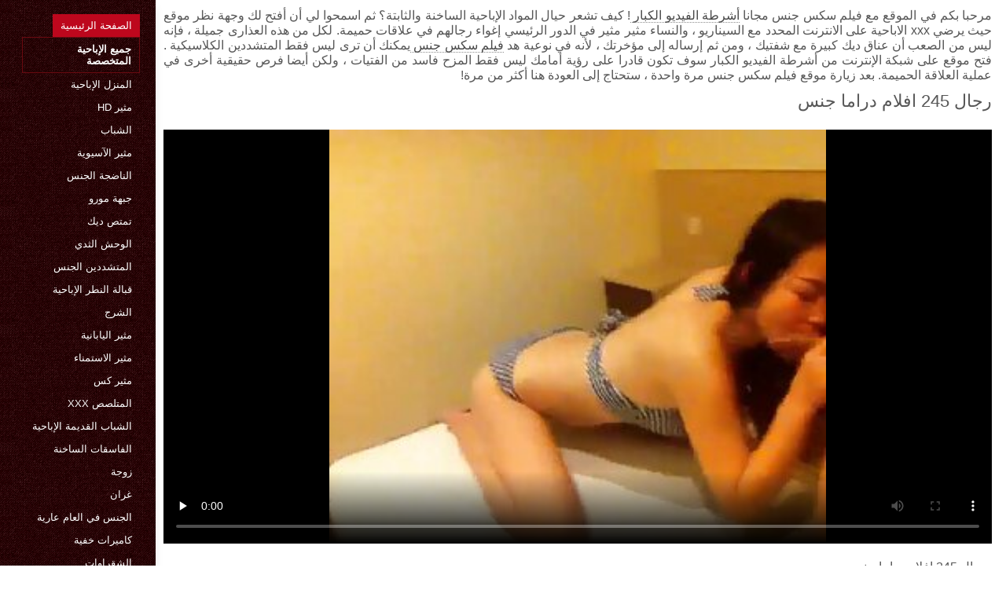

--- FILE ---
content_type: text/html; charset=UTF-8
request_url: https://ar.jukopla.com/video/6635/%D8%B1%D8%AC%D8%A7%D9%84-245-%D8%A7%D9%81%D9%84%D8%A7%D9%85-%D8%AF%D8%B1%D8%A7%D9%85%D8%A7-%D8%AC%D9%86%D8%B3/
body_size: 7571
content:
<!DOCTYPE html>
<html lang="ar" dir="rtl">
<head>
    <meta http-equiv="Content-Language" content="ar">
    <meta charset="UTF-8">
    <title>رجال 245 افلام دراما جنس</title>
	<meta name="description" content="الاباحية اللعنة  رجال 245 افلام دراما جنس" />
<link rel="icon" href="https://ar.jukopla.com/files/favicon.png" type="image/png">
<link href="https://ar.jukopla.com/files/styles.css" type="text/css" rel="stylesheet" />
<link href="https://ar.jukopla.com/files/all.css" rel="stylesheet">   

		<meta name="viewport" content="width=device-width, initial-scale=1">
		<meta name="apple-touch-fullscreen" content="YES" />
		<base target="_blank">
		<link rel="canonical" href=""/>
    
<style>    
@media (max-width: 460px) {
.th-link img, .img-box{height:290px !important;}
.th-link img, .img-box{width:348px !important;}
}
</style></head>
<body>
    <div class="wrap">
<div class="wrap-inner center clearfix" id="wrap-inner">
<aside class="side">
<nav class="menu">
<ul>


<li>&nbsp;</li>  
<li><a href="https://ar.jukopla.com/" id="active" title="جميع أفلام الكبار على الانترنت على موقعنا على الانترنت ">الصفحة الرئيسية </a></li>
    

    
    <li style="border:1px solid #690a10;"><a href="https://ar.jukopla.com/categoryall.html" title="كل فئة من الإباحية اللعنة "><b>جميع الإباحية المتخصصة </b></a></li>
<li><a href="https://ar.jukopla.com/category/amateur/" title="">المنزل الإباحية</a></li><li><a href="https://ar.jukopla.com/category/hd/" title="">مثير hd</a></li><li><a href="https://ar.jukopla.com/category/teens/" title="">الشباب</a></li><li><a href="https://ar.jukopla.com/category/asian/" title="">مثير الآسيوية</a></li><li><a href="https://ar.jukopla.com/category/matures/" title="">الناضجة الجنس</a></li><li><a href="https://ar.jukopla.com/category/milf/" title="">جبهة مورو</a></li><li><a href="https://ar.jukopla.com/category/blowjobs/" title="">تمتص ديك</a></li><li><a href="https://ar.jukopla.com/category/big_boobs/" title="">الوحش الثدي</a></li><li><a href="https://ar.jukopla.com/category/hardcore/" title="">المتشددين الجنس</a></li><li><a href="https://ar.jukopla.com/category/cumshots/" title="">قبالة النطر الإباحية</a></li><li><a href="https://ar.jukopla.com/category/anal/" title="">الشرج</a></li><li><a href="https://ar.jukopla.com/category/japanese/" title="">مثير اليابانية</a></li><li><a href="https://ar.jukopla.com/category/masturbation/" title="">مثير الاستمناء</a></li><li><a href="https://ar.jukopla.com/category/pussy/" title="">مثير كس</a></li><li><a href="https://ar.jukopla.com/category/voyeur/" title="">المتلصص xxx</a></li><li><a href="https://ar.jukopla.com/category/old+young/" title="">الشباب القديمة الإباحية</a></li><li><a href="https://ar.jukopla.com/category/babes/" title="">الفاسقات الساخنة</a></li><li><a href="https://ar.jukopla.com/category/wife/" title="">زوجة</a></li><li><a href="https://ar.jukopla.com/category/grannies/" title="">غران</a></li><li><a href="https://ar.jukopla.com/category/public_nudity/" title="">الجنس في العام عارية</a></li><li><a href="https://ar.jukopla.com/category/hidden_cams/" title="">كاميرات خفية</a></li><li><a href="https://ar.jukopla.com/category/blondes/" title="">الشقراوات</a></li><li><a href="https://ar.jukopla.com/category/bbw/" title="">Bbw الفيديو</a></li><li><a href="https://ar.jukopla.com/category/interracial/" title="">مثير عرقي</a></li><li><a href="https://ar.jukopla.com/category/lesbians/" title="">مثلية الشبقية</a></li><li><a href="https://ar.jukopla.com/category/brunettes/" title="">مثير السمراوات</a></li><li><a href="https://ar.jukopla.com/category/handjobs/" title="">الإستمناء</a></li><li><a href="https://ar.jukopla.com/category/german/" title="">الألمانية</a></li><li><a href="https://ar.jukopla.com/category/creampie/" title="">Creampie</a></li><li><a href="https://ar.jukopla.com/category/sex_toys/" title="">الجنس ولعب اطفال</a></li>
<li><a href="https://ar.phimxnhat.com/" target="_blank" title="الموقع ">قصص محارم عربي</a></li><li><a href="https://ar.videosxxxgratuit.net/" target="_blank" title="الموقع ">جنس مترجم</a></li><li><a href="https://skasas.com/" target="_blank" title="الموقع ">فيلم عربي سكس</a></li><li><a href="https://ar.makciklucah.com/" target="_blank" title="الموقع ">افلام سكس اسرائيلي افلام سكس اسرائيلي</a></li><li><a href="https://ar.sexolatinovideos.com/" target="_blank" title="الموقع ">افلام سكسي رومانسي</a></li><li><a href="https://ar.pornok.org/" target="_blank" title="الموقع ">افلام جنسية اجنبية</a></li><li><a href="https://ar.videodonnehard.com/" target="_blank" title="الموقع ">الجنس في الهند</a></li><li><a href="https://ar.dojrzale.icu/" target="_blank" title="الموقع ">سكس العرب</a></li><li><a href="https://ar.sexocaserogratis.com/" target="_blank" title="الموقع ">جنس مترجم</a></li><li><a href="https://ar.szexvideok.org/" target="_blank" title="الموقع ">افلام اجنبية جنسية</a></li><li><a href="https://ar.pornogratis.cyou/" target="_blank" title="الموقع ">سكسي عر بي</a></li><li><a href="https://ar.videosxxxpeludas.com/" target="_blank" title="الموقع ">موقع سكس العرب</a></li><li><a href="https://ar.awekmelayusex.com/" target="_blank" title="الموقع ">موقع سكس مترجم</a></li><li><a href="https://ar.fdasi.net/" target="_blank" title="الموقع ">افلام سكس اجنبيه افلام سكس اجنبيه</a></li><li><a href="https://ar.nonnetroie.com/" target="_blank" title="الموقع ">محارم امهات</a></li><li><a href="https://ar.caserosxxx.org/" target="_blank" title="الموقع ">سكسي ساخن</a></li><li><a href="https://ar.sexodeamor.com/" target="_blank" title="الموقع ">اريد افلام سكسي</a></li><li><a href="https://ar.qertasa.top/" target="_blank" title="الموقع ">افلام سكس عالمي مترجم</a></li><li><a href="https://ar.filmpornoanziane.com/" target="_blank" title="الموقع ">سكس مصري محارم</a></li><li><a href="https://ar.femeixxx.top/" target="_blank" title="الموقع ">سكس جديد مترجم</a></li><li><a href="https://arbeli.org/" target="_blank" title="الموقع ">فيلم جنس عربي</a></li><li><a href="https://ar.asoti.net/" target="_blank" title="الموقع ">افلام سكس مترجم عربي</a></li><li><a href="https://ar.sexfilmer.monster/" target="_blank" title="الموقع ">سكس حيوانات</a></li><li><a href="https://ar.ilmaisporno.org/" target="_blank" title="الموقع ">جنس اجنبي</a></li><li><a href="https://ar.filmsxamateur.com/" target="_blank" title="الموقع ">افلام اجنبية سكس</a></li><li><a href="https://sksarab.top/" target="_blank" title="الموقع ">جنس عربي</a></li><li><a href="https://ar.madurasamateur.com/" target="_blank" title="الموقع ">فيلم سكس عربي</a></li><li><a href="https://ar.polskie.icu/" target="_blank" title="الموقع ">افلام سكس امهات</a></li><li><a href="https://ar.pornovideot.org/" target="_blank" title="الموقع ">فلم جنس</a></li><li><a href="https://ar.pornoukr.net/" target="_blank" title="الموقع ">افلام محارم</a></li><li><a href="https://ar.szexfilmek.org/" target="_blank" title="الموقع ">افلام اجنبيه مترجمه سكس</a></li><li><a href="https://ar.tgasa.org/" target="_blank" title="الموقع ">فيلم رومانسي سكس</a></li><li><a href="https://ar.videosxxxamateur.org/" target="_blank" title="الموقع ">سكس مصري عربي</a></li><li><a href="https://ar.pornodonne.com/" target="_blank" title="الموقع ">سكسي حديث</a></li><li><a href="https://ar.zxisu.com/" target="_blank" title="الموقع ">تنزيل افلام سكس مترجم</a></li><li><a href="https://arabvideo.icu/" target="_blank" title="الموقع ">سكس عربي خليجي</a></li><li><a href="https://sx77.org/" target="_blank" title="الموقع ">قصص سكس نسوانجي</a></li><li><a href="https://ar.kostenlosreifefrauen.com/" target="_blank" title="الموقع ">سكس مترجم عربي</a></li><li><a href="https://ar.sexmithausfrauen.net/" target="_blank" title="الموقع ">فلم رومانسي سكس</a></li><li><a href="https://ar.showhairy.com/" target="_blank" title="الموقع ">الإباحية الحرة</a></li>
    
    
</ul>
</nav>
</aside>
<div class="btn-close btn-close-menu"><i class="fas fa-times"></i></div>
<div class="content">

    
<div class="main clearfix">
<div class="grid_headline1">


		
<div class="hidemobile posted">
مرحبا بكم في الموقع مع فيلم سكس جنس مجانا   <a href="https://ar.jukopla.com/" title="اللعنة الساخنة الاباحية ">أشرطة الفيديو الكبار </a>!  كيف تشعر حيال المواد الإباحية الساخنة والثابتة؟ ثم اسمحوا لي أن أفتح لك وجهة نظر موقع حيث يرضي xxx الاباحية على الانترنت المحدد مع السيناريو ، والنساء مثير مثير في الدور الرئيسي إغواء رجالهم في علاقات حميمة. لكل من هذه العذارى جميلة ، فإنه ليس من الصعب أن عناق ديك كبيرة مع شفتيك ، ومن ثم إرساله إلى مؤخرتك ، لأنه في نوعية هد  <a href="https://ar.jukopla.com/" title="فيلم سكس جنس ">فيلم سكس جنس </a>  يمكنك أن ترى ليس فقط المتشددين الكلاسيكية . فتح موقع على شبكة الإنترنت من أشرطة الفيديو الكبار سوف تكون قادرا على رؤية أمامك ليس فقط المزح فاسد من الفتيات ، ولكن أيضا فرص حقيقية أخرى في عملية العلاقة الحميمة. بعد زيارة موقع فيلم سكس جنس مرة واحدة ، ستحتاج إلى العودة هنا أكثر من مرة!    
</div>
<h1 class="title">رجال 245 افلام دراما جنس</h1>
<div class="player-cols clearfix">
<div class="player-cont">
<div class="player-box">

<style>.play21 { padding-bottom: 50%; position: relative; overflow:hidden; clear: both; margin: 5px 0;}
.play21 video { position: absolute; top: 0; left: 0; width: 100%; height: 100%; background-color: #000; }</style>
<div class="play21">
<video preload="none" controls poster="https://ar.jukopla.com/media/thumbs/5/v06635.jpg?1625393172"><source src="https://vs4.videosrc.net/s/f/ff/ffcdbd85ab9e23b8f544d35491040ab1.mp4?md5=cwxGk6EHjmNTpr6t3BVdsA&expires=1768983191" type="video/mp4"/></video>
    
</div></div>
 
<div class="blokopisanie">رجال 245 افلام دراما جنس</div>


    

   
   
 
    
    <br>
<div class="f-tags">
<div class="vi-col-item"><b>المواضيع </b> <span style="text-transform:lowercase;"><a href="/category/amateur/" title="">المنزل الإباحية</a> <a href="/category/asian/" title="">مثير الآسيوية</a> <a href="/category/chinese/" title="">مثير الصينية</a> 
</span></div>

    <div class="vi-col-item"><b>العلامات: </b><a href="/tag/418/" title="">افلام دراما جنس</a>  </div>

</div>    
</div>        
  </div>   

</div>
<div class="related">
    

    
    
    <h2 class="title" style="padding-bottom:15px;"><h2 class="title"><span style=" font-weight:600; background-color: rgb(212,75,56); color: white; padding:5px;">ذات صلة </span> أشرطة الفيديو الكبار </h2>
</div>
    


<div class="thumb wvideo">
	<a class="th-link img-box icon-left" href="https://ar.jukopla.com/link.php">
		<img class="lazyload" src="https://ar.jukopla.com/media/thumbs/4/v09994.jpg?1625239254" data-src="https://ar.jukopla.com/media/thumbs/4/v09994.jpg?1625239254" title="الأفرو الساموراي تبحث افلام جنس ليبي وقحة !!" alt="الأفرو الساموراي تبحث افلام جنس ليبي وقحة !!" />

	</a>
	
		<a title="الأفرو الساموراي تبحث افلام جنس ليبي وقحة !!" href="https://ar.jukopla.com/link.php"><div class="th-title">الأفرو الساموراي تبحث افلام جنس ليبي وقحة !!</div></a>
		<span class="bord-sh"></span>
    <div class="th-on th-rate"><span class="fa fa-thumbs-up"></span> <h><span class="rating2"><span class="green">1441</span></span></h></div>
    
      
    
		<div class="meta-wrap">
 <div class="th-meta th-views"><i title="تاريخ الاضافة " class="far fa-calendar-check"></i>  2021-07-02 15:20:54
 <i title="الحجم " style="padding: 0 0 0 5px;" class="far fa-clock"></i> 03:22 
<i style="padding: 0 0 0 5px;" class="far fa-eye"></i> 21165
 
 </div>

	</div>
</div><div class="thumb wvideo">
	<a class="th-link img-box icon-left" href="/video/9985/%D9%82%D8%AA%D8%A7%D9%84-%D9%81%D9%8A%D9%84%D9%85-%D8%AC%D9%86%D8%B3-%D8%B3%D8%AD%D8%A7%D9%82/">
		<img class="lazyload" src="https://ar.jukopla.com/media/thumbs/5/v09985.jpg?1625966487" data-src="https://ar.jukopla.com/media/thumbs/5/v09985.jpg?1625966487" title="قتال, فيلم جنس سحاق" alt="قتال, فيلم جنس سحاق" />

	</a>
	
		<a title="قتال, فيلم جنس سحاق" href="/video/9985/%D9%82%D8%AA%D8%A7%D9%84-%D9%81%D9%8A%D9%84%D9%85-%D8%AC%D9%86%D8%B3-%D8%B3%D8%AD%D8%A7%D9%82/"><div class="th-title">قتال, فيلم جنس سحاق</div></a>
		<span class="bord-sh"></span>
    <div class="th-on th-rate"><span class="fa fa-thumbs-up"></span> <h><span class="rating2"><span class="green">670</span></span></h></div>
    
      
    
		<div class="meta-wrap">
 <div class="th-meta th-views"><i title="تاريخ الاضافة " class="far fa-calendar-check"></i>  2021-07-11 01:21:27
 <i title="الحجم " style="padding: 0 0 0 5px;" class="far fa-clock"></i> 13:34 
<i style="padding: 0 0 0 5px;" class="far fa-eye"></i> 10021
 
 </div>

	</div>
</div><div class="thumb wvideo">
	<a class="th-link img-box icon-left" href="/video/9950/%D8%A7%D9%84%D8%A5%D9%85%D8%A7%D9%85-%D9%85%D9%8A%D9%84%D9%81-%D9%81%D9%84%D9%85-%D8%AC%D9%86%D8%B3-%D8%B1%D9%88%D9%85%D8%A7%D9%86%D8%B3%D9%8A/">
		<img class="lazyload" src="https://ar.jukopla.com/media/thumbs/0/v09950.jpg?1625334656" data-src="https://ar.jukopla.com/media/thumbs/0/v09950.jpg?1625334656" title="الإمام ميلف فلم جنس رومانسي" alt="الإمام ميلف فلم جنس رومانسي" />

	</a>
	
		<a title="الإمام ميلف فلم جنس رومانسي" href="/video/9950/%D8%A7%D9%84%D8%A5%D9%85%D8%A7%D9%85-%D9%85%D9%8A%D9%84%D9%81-%D9%81%D9%84%D9%85-%D8%AC%D9%86%D8%B3-%D8%B1%D9%88%D9%85%D8%A7%D9%86%D8%B3%D9%8A/"><div class="th-title">الإمام ميلف فلم جنس رومانسي</div></a>
		<span class="bord-sh"></span>
    <div class="th-on th-rate"><span class="fa fa-thumbs-up"></span> <h><span class="rating2"><span class="green">1257</span></span></h></div>
    
      
    
		<div class="meta-wrap">
 <div class="th-meta th-views"><i title="تاريخ الاضافة " class="far fa-calendar-check"></i>  2021-07-03 17:50:56
 <i title="الحجم " style="padding: 0 0 0 5px;" class="far fa-clock"></i> 01:08 
<i style="padding: 0 0 0 5px;" class="far fa-eye"></i> 19148
 
 </div>

	</div>
</div><div class="thumb wvideo">
	<a class="th-link img-box icon-left" href="/video/9980/%D9%85%D9%84%D9%83%D8%AA%D9%8A-%D8%A7%D9%81%D9%84%D8%A7%D9%85-%D8%B3%D9%83%D8%B3-%D8%B9%D8%A7%D9%84%D9%85%D9%8A-%D9%85%D8%AA%D8%B1%D8%AC%D9%85/">
		<img class="lazyload" src="https://ar.jukopla.com/media/thumbs/0/v09980.jpg?1627177169" data-src="https://ar.jukopla.com/media/thumbs/0/v09980.jpg?1627177169" title="ملكتي افلام سكس عالمي مترجم" alt="ملكتي افلام سكس عالمي مترجم" />

	</a>
	
		<a title="ملكتي افلام سكس عالمي مترجم" href="/video/9980/%D9%85%D9%84%D9%83%D8%AA%D9%8A-%D8%A7%D9%81%D9%84%D8%A7%D9%85-%D8%B3%D9%83%D8%B3-%D8%B9%D8%A7%D9%84%D9%85%D9%8A-%D9%85%D8%AA%D8%B1%D8%AC%D9%85/"><div class="th-title">ملكتي افلام سكس عالمي مترجم</div></a>
		<span class="bord-sh"></span>
    <div class="th-on th-rate"><span class="fa fa-thumbs-up"></span> <h><span class="rating2"><span class="green">1282</span></span></h></div>
    
      
    
		<div class="meta-wrap">
 <div class="th-meta th-views"><i title="تاريخ الاضافة " class="far fa-calendar-check"></i>  2021-07-25 01:39:29
 <i title="الحجم " style="padding: 0 0 0 5px;" class="far fa-clock"></i> 06:38 
<i style="padding: 0 0 0 5px;" class="far fa-eye"></i> 19534
 
 </div>

	</div>
</div><div class="thumb wvideo">
	<a class="th-link img-box icon-left" href="/video/9877/%D8%B3%D8%B1-%D8%A7%D9%84%D9%84%D8%B9%D8%A8%D8%A9-%D8%A7%D9%84%D9%8A%D8%A7%D8%A8%D8%A7%D9%86%D9%8A%D8%A9-%D9%81%D9%84%D9%85-%D9%87%D9%86%D8%AF%D9%8A-%D8%AC%D9%86%D8%B3-%D9%85%D8%B9-%D8%A3%D9%86%D9%81%D8%B3%D9%87%D9%85/">
		<img class="lazyload" src="https://ar.jukopla.com/media/thumbs/7/v09877.jpg?1625318524" data-src="https://ar.jukopla.com/media/thumbs/7/v09877.jpg?1625318524" title="سر اللعبة اليابانية فلم هندي جنس مع أنفسهم" alt="سر اللعبة اليابانية فلم هندي جنس مع أنفسهم" />

	</a>
	
		<a title="سر اللعبة اليابانية فلم هندي جنس مع أنفسهم" href="/video/9877/%D8%B3%D8%B1-%D8%A7%D9%84%D9%84%D8%B9%D8%A8%D8%A9-%D8%A7%D9%84%D9%8A%D8%A7%D8%A8%D8%A7%D9%86%D9%8A%D8%A9-%D9%81%D9%84%D9%85-%D9%87%D9%86%D8%AF%D9%8A-%D8%AC%D9%86%D8%B3-%D9%85%D8%B9-%D8%A3%D9%86%D9%81%D8%B3%D9%87%D9%85/"><div class="th-title">سر اللعبة اليابانية فلم هندي جنس مع أنفسهم</div></a>
		<span class="bord-sh"></span>
    <div class="th-on th-rate"><span class="fa fa-thumbs-up"></span> <h><span class="rating2"><span class="green">956</span></span></h></div>
    
      
    
		<div class="meta-wrap">
 <div class="th-meta th-views"><i title="تاريخ الاضافة " class="far fa-calendar-check"></i>  2021-07-03 13:22:04
 <i title="الحجم " style="padding: 0 0 0 5px;" class="far fa-clock"></i> 01:12 
<i style="padding: 0 0 0 5px;" class="far fa-eye"></i> 14844
 
 </div>

	</div>
</div><div class="thumb wvideo">
	<a class="th-link img-box icon-left" href="https://ar.jukopla.com/link.php">
		<img class="lazyload" src="https://ar.jukopla.com/media/thumbs/5/v09995.jpg?1625215799" data-src="https://ar.jukopla.com/media/thumbs/5/v09995.jpg?1625215799" title="الثدي افلام اجنبي سكس مترجم جمع 2" alt="الثدي افلام اجنبي سكس مترجم جمع 2" />

	</a>
	
		<a title="الثدي افلام اجنبي سكس مترجم جمع 2" href="https://ar.jukopla.com/link.php"><div class="th-title">الثدي افلام اجنبي سكس مترجم جمع 2</div></a>
		<span class="bord-sh"></span>
    <div class="th-on th-rate"><span class="fa fa-thumbs-up"></span> <h><span class="rating2"><span class="green">1177</span></span></h></div>
    
      
    
		<div class="meta-wrap">
 <div class="th-meta th-views"><i title="تاريخ الاضافة " class="far fa-calendar-check"></i>  2021-07-02 08:49:59
 <i title="الحجم " style="padding: 0 0 0 5px;" class="far fa-clock"></i> 07:47 
<i style="padding: 0 0 0 5px;" class="far fa-eye"></i> 18446
 
 </div>

	</div>
</div><div class="thumb wvideo">
	<a class="th-link img-box icon-left" href="https://ar.jukopla.com/link.php">
		<img class="lazyload" src="https://ar.jukopla.com/media/thumbs/1/v09981.jpg?1626831003" data-src="https://ar.jukopla.com/media/thumbs/1/v09981.jpg?1626831003" title="مثلية في سن المراهقة فيلم اباحى الجنس الثلاثون" alt="مثلية في سن المراهقة فيلم اباحى الجنس الثلاثون" />

	</a>
	
		<a title="مثلية في سن المراهقة فيلم اباحى الجنس الثلاثون" href="https://ar.jukopla.com/link.php"><div class="th-title">مثلية في سن المراهقة فيلم اباحى الجنس الثلاثون</div></a>
		<span class="bord-sh"></span>
    <div class="th-on th-rate"><span class="fa fa-thumbs-up"></span> <h><span class="rating2"><span class="green">940</span></span></h></div>
    
      
    
		<div class="meta-wrap">
 <div class="th-meta th-views"><i title="تاريخ الاضافة " class="far fa-calendar-check"></i>  2021-07-21 01:30:03
 <i title="الحجم " style="padding: 0 0 0 5px;" class="far fa-clock"></i> 01:27 
<i style="padding: 0 0 0 5px;" class="far fa-eye"></i> 15071
 
 </div>

	</div>
</div><div class="thumb wvideo">
	<a class="th-link img-box icon-left" href="https://ar.jukopla.com/link.php">
		<img class="lazyload" src="https://ar.jukopla.com/media/thumbs/2/v09932.jpg?1629511582" data-src="https://ar.jukopla.com/media/thumbs/2/v09932.jpg?1629511582" title="من مشاهدة فيلم سكس مصري الضروري النفط الموسيقى" alt="من مشاهدة فيلم سكس مصري الضروري النفط الموسيقى" />

	</a>
	
		<a title="من مشاهدة فيلم سكس مصري الضروري النفط الموسيقى" href="https://ar.jukopla.com/link.php"><div class="th-title">من مشاهدة فيلم سكس مصري الضروري النفط الموسيقى</div></a>
		<span class="bord-sh"></span>
    <div class="th-on th-rate"><span class="fa fa-thumbs-up"></span> <h><span class="rating2"><span class="green">1204</span></span></h></div>
    
      
    
		<div class="meta-wrap">
 <div class="th-meta th-views"><i title="تاريخ الاضافة " class="far fa-calendar-check"></i>  2021-08-21 02:06:22
 <i title="الحجم " style="padding: 0 0 0 5px;" class="far fa-clock"></i> 05:12 
<i style="padding: 0 0 0 5px;" class="far fa-eye"></i> 19306
 
 </div>

	</div>
</div><div class="thumb wvideo">
	<a class="th-link img-box icon-left" href="/video/995/%D8%B2%D9%88%D8%AC%D8%AA%D9%87-%D8%A7%D9%84%D8%AD%D8%A7%D9%85%D9%84-%D8%AA%D8%AD%D9%88%D9%84-%D8%AC%D9%86%D8%B3%D9%8A-%D8%A7%D9%81%D9%84%D8%A7%D9%85-%D8%AA%D8%B1%D9%83%D9%8A%D9%87-%D8%AC%D9%86%D8%B3/">
		<img class="lazyload" src="https://ar.jukopla.com/media/thumbs/5/v00995.jpg?1625434641" data-src="https://ar.jukopla.com/media/thumbs/5/v00995.jpg?1625434641" title="زوجته الحامل تحول جنسي افلام تركيه جنس" alt="زوجته الحامل تحول جنسي افلام تركيه جنس" />

	</a>
	
		<a title="زوجته الحامل تحول جنسي افلام تركيه جنس" href="/video/995/%D8%B2%D9%88%D8%AC%D8%AA%D9%87-%D8%A7%D9%84%D8%AD%D8%A7%D9%85%D9%84-%D8%AA%D8%AD%D9%88%D9%84-%D8%AC%D9%86%D8%B3%D9%8A-%D8%A7%D9%81%D9%84%D8%A7%D9%85-%D8%AA%D8%B1%D9%83%D9%8A%D9%87-%D8%AC%D9%86%D8%B3/"><div class="th-title">زوجته الحامل تحول جنسي افلام تركيه جنس</div></a>
		<span class="bord-sh"></span>
    <div class="th-on th-rate"><span class="fa fa-thumbs-up"></span> <h><span class="rating2"><span class="green">1131</span></span></h></div>
    
      
    
		<div class="meta-wrap">
 <div class="th-meta th-views"><i title="تاريخ الاضافة " class="far fa-calendar-check"></i>  2021-07-04 21:37:21
 <i title="الحجم " style="padding: 0 0 0 5px;" class="far fa-clock"></i> 10:12 
<i style="padding: 0 0 0 5px;" class="far fa-eye"></i> 18155
 
 </div>

	</div>
</div><div class="thumb wvideo">
	<a class="th-link img-box icon-left" href="https://ar.jukopla.com/link.php">
		<img class="lazyload" src="https://ar.jukopla.com/media/thumbs/5/v09955.jpg?1625286797" data-src="https://ar.jukopla.com/media/thumbs/5/v09955.jpg?1625286797" title="دمية اللعنة افلام جنس تونسيه مطروقة," alt="دمية اللعنة افلام جنس تونسيه مطروقة," />

	</a>
	
		<a title="دمية اللعنة افلام جنس تونسيه مطروقة," href="https://ar.jukopla.com/link.php"><div class="th-title">دمية اللعنة افلام جنس تونسيه مطروقة,</div></a>
		<span class="bord-sh"></span>
    <div class="th-on th-rate"><span class="fa fa-thumbs-up"></span> <h><span class="rating2"><span class="green">1181</span></span></h></div>
    
      
    
		<div class="meta-wrap">
 <div class="th-meta th-views"><i title="تاريخ الاضافة " class="far fa-calendar-check"></i>  2021-07-03 04:33:17
 <i title="الحجم " style="padding: 0 0 0 5px;" class="far fa-clock"></i> 14:27 
<i style="padding: 0 0 0 5px;" class="far fa-eye"></i> 18971
 
 </div>

	</div>
</div><div class="thumb wvideo">
	<a class="th-link img-box icon-left" href="/video/9926/%D8%A7%D9%84%D8%B4%D8%A8%D8%A7%D8%A8-%D8%AC%D8%B1%D9%8A%D9%85%D8%A9-%D9%85%D8%B9-%D8%B6%D8%A7%D8%A8%D8%B7-%D8%A7%D9%81%D9%84%D8%A7%D9%85-%D9%83%D8%B1%D8%AA%D9%88%D9%86-%D8%B3%D9%83%D8%B3-%D9%85%D8%AA%D8%B1%D8%AC%D9%85/">
		<img class="lazyload" src="https://ar.jukopla.com/media/thumbs/6/v09926.jpg?1626310323" data-src="https://ar.jukopla.com/media/thumbs/6/v09926.jpg?1626310323" title="الشباب, جريمة مع ضابط افلام كرتون سكس مترجم" alt="الشباب, جريمة مع ضابط افلام كرتون سكس مترجم" />

	</a>
	
		<a title="الشباب, جريمة مع ضابط افلام كرتون سكس مترجم" href="/video/9926/%D8%A7%D9%84%D8%B4%D8%A8%D8%A7%D8%A8-%D8%AC%D8%B1%D9%8A%D9%85%D8%A9-%D9%85%D8%B9-%D8%B6%D8%A7%D8%A8%D8%B7-%D8%A7%D9%81%D9%84%D8%A7%D9%85-%D9%83%D8%B1%D8%AA%D9%88%D9%86-%D8%B3%D9%83%D8%B3-%D9%85%D8%AA%D8%B1%D8%AC%D9%85/"><div class="th-title">الشباب, جريمة مع ضابط افلام كرتون سكس مترجم</div></a>
		<span class="bord-sh"></span>
    <div class="th-on th-rate"><span class="fa fa-thumbs-up"></span> <h><span class="rating2"><span class="green">1275</span></span></h></div>
    
      
    
		<div class="meta-wrap">
 <div class="th-meta th-views"><i title="تاريخ الاضافة " class="far fa-calendar-check"></i>  2021-07-15 00:52:03
 <i title="الحجم " style="padding: 0 0 0 5px;" class="far fa-clock"></i> 06:38 
<i style="padding: 0 0 0 5px;" class="far fa-eye"></i> 20532
 
 </div>

	</div>
</div><div class="thumb wvideo">
	<a class="th-link img-box icon-left" href="https://ar.jukopla.com/link.php">
		<img class="lazyload" src="https://ar.jukopla.com/media/thumbs/8/v09918.jpg?1625448992" data-src="https://ar.jukopla.com/media/thumbs/8/v09918.jpg?1625448992" title="المرح مع افلام سكس جنس عربي ناضجة bj نائب الرئيس في الفم" alt="المرح مع افلام سكس جنس عربي ناضجة bj نائب الرئيس في الفم" />

	</a>
	
		<a title="المرح مع افلام سكس جنس عربي ناضجة bj نائب الرئيس في الفم" href="https://ar.jukopla.com/link.php"><div class="th-title">المرح مع افلام سكس جنس عربي ناضجة bj نائب الرئيس في الفم</div></a>
		<span class="bord-sh"></span>
    <div class="th-on th-rate"><span class="fa fa-thumbs-up"></span> <h><span class="rating2"><span class="green">834</span></span></h></div>
    
      
    
		<div class="meta-wrap">
 <div class="th-meta th-views"><i title="تاريخ الاضافة " class="far fa-calendar-check"></i>  2021-07-05 01:36:32
 <i title="الحجم " style="padding: 0 0 0 5px;" class="far fa-clock"></i> 08:04 
<i style="padding: 0 0 0 5px;" class="far fa-eye"></i> 13473
 
 </div>

	</div>
</div><div class="thumb wvideo">
	<a class="th-link img-box icon-left" href="https://ar.jukopla.com/link.php">
		<img class="lazyload" src="https://ar.jukopla.com/media/thumbs/0/v09990.jpg?1629770781" data-src="https://ar.jukopla.com/media/thumbs/0/v09990.jpg?1629770781" title="وهي افلام جنس صيني الفحل الشباب في جيرسي." alt="وهي افلام جنس صيني الفحل الشباب في جيرسي." />

	</a>
	
		<a title="وهي افلام جنس صيني الفحل الشباب في جيرسي." href="https://ar.jukopla.com/link.php"><div class="th-title">وهي افلام جنس صيني الفحل الشباب في جيرسي.</div></a>
		<span class="bord-sh"></span>
    <div class="th-on th-rate"><span class="fa fa-thumbs-up"></span> <h><span class="rating2"><span class="green">540</span></span></h></div>
    
      
    
		<div class="meta-wrap">
 <div class="th-meta th-views"><i title="تاريخ الاضافة " class="far fa-calendar-check"></i>  2021-08-24 02:06:21
 <i title="الحجم " style="padding: 0 0 0 5px;" class="far fa-clock"></i> 06:09 
<i style="padding: 0 0 0 5px;" class="far fa-eye"></i> 8832
 
 </div>

	</div>
</div><div class="thumb wvideo">
	<a class="th-link img-box icon-left" href="/video/9881/%D8%AC%D9%88%D9%8A-%D8%AC%D9%86%D8%B3-%D8%A7%D8%AC%D9%86%D8%A8%D9%8A-%D8%A7%D9%81%D9%84%D8%A7%D9%85-s/">
		<img class="lazyload" src="https://ar.jukopla.com/media/thumbs/1/v09881.jpg?1627004698" data-src="https://ar.jukopla.com/media/thumbs/1/v09881.jpg?1627004698" title="جوي جنس اجنبي افلام S" alt="جوي جنس اجنبي افلام S" />

	</a>
	
		<a title="جوي جنس اجنبي افلام S" href="/video/9881/%D8%AC%D9%88%D9%8A-%D8%AC%D9%86%D8%B3-%D8%A7%D8%AC%D9%86%D8%A8%D9%8A-%D8%A7%D9%81%D9%84%D8%A7%D9%85-s/"><div class="th-title">جوي جنس اجنبي افلام S</div></a>
		<span class="bord-sh"></span>
    <div class="th-on th-rate"><span class="fa fa-thumbs-up"></span> <h><span class="rating2"><span class="green">921</span></span></h></div>
    
      
    
		<div class="meta-wrap">
 <div class="th-meta th-views"><i title="تاريخ الاضافة " class="far fa-calendar-check"></i>  2021-07-23 01:44:58
 <i title="الحجم " style="padding: 0 0 0 5px;" class="far fa-clock"></i> 06:51 
<i style="padding: 0 0 0 5px;" class="far fa-eye"></i> 15258
 
 </div>

	</div>
</div><div class="thumb wvideo">
	<a class="th-link img-box icon-left" href="/video/9942/%D9%84%D8%A7%D8%AA%D9%8A%D9%86%D8%A7-%D9%8A%D8%AD%D8%B5%D9%84-%D9%83%D8%B1%D9%8A%D9%85-%D8%A7%D9%84%D8%A8%D8%B1%D8%AA%D9%82%D8%A7%D9%84-%D8%A7%D9%81%D9%84%D8%A7%D9%85-%D8%AC%D9%86%D8%B3-%D9%83%D8%A7%D9%85%D9%84%D9%87-%D9%88%D9%85%D8%AA%D8%B1%D8%AC%D9%85%D9%87/">
		<img class="lazyload" src="https://ar.jukopla.com/media/thumbs/2/v09942.jpg?1625260872" data-src="https://ar.jukopla.com/media/thumbs/2/v09942.jpg?1625260872" title="لاتينا يحصل كريم البرتقال افلام جنس كامله ومترجمه" alt="لاتينا يحصل كريم البرتقال افلام جنس كامله ومترجمه" />

	</a>
	
		<a title="لاتينا يحصل كريم البرتقال افلام جنس كامله ومترجمه" href="/video/9942/%D9%84%D8%A7%D8%AA%D9%8A%D9%86%D8%A7-%D9%8A%D8%AD%D8%B5%D9%84-%D9%83%D8%B1%D9%8A%D9%85-%D8%A7%D9%84%D8%A8%D8%B1%D8%AA%D9%82%D8%A7%D9%84-%D8%A7%D9%81%D9%84%D8%A7%D9%85-%D8%AC%D9%86%D8%B3-%D9%83%D8%A7%D9%85%D9%84%D9%87-%D9%88%D9%85%D8%AA%D8%B1%D8%AC%D9%85%D9%87/"><div class="th-title">لاتينا يحصل كريم البرتقال افلام جنس كامله ومترجمه</div></a>
		<span class="bord-sh"></span>
    <div class="th-on th-rate"><span class="fa fa-thumbs-up"></span> <h><span class="rating2"><span class="green">782</span></span></h></div>
    
      
    
		<div class="meta-wrap">
 <div class="th-meta th-views"><i title="تاريخ الاضافة " class="far fa-calendar-check"></i>  2021-07-02 21:21:12
 <i title="الحجم " style="padding: 0 0 0 5px;" class="far fa-clock"></i> 12:53 
<i style="padding: 0 0 0 5px;" class="far fa-eye"></i> 13137
 
 </div>

	</div>
</div><div class="thumb wvideo">
	<a class="th-link img-box icon-left" href="https://ar.jukopla.com/link.php">
		<img class="lazyload" src="https://ar.jukopla.com/media/thumbs/5/v09975.jpg?1625443675" data-src="https://ar.jukopla.com/media/thumbs/5/v09975.jpg?1625443675" title="فتاة في سلسة جوارب طويلة افلام جنس لبناني مص قدميها" alt="فتاة في سلسة جوارب طويلة افلام جنس لبناني مص قدميها" />

	</a>
	
		<a title="فتاة في سلسة جوارب طويلة افلام جنس لبناني مص قدميها" href="https://ar.jukopla.com/link.php"><div class="th-title">فتاة في سلسة جوارب طويلة افلام جنس لبناني مص قدميها</div></a>
		<span class="bord-sh"></span>
    <div class="th-on th-rate"><span class="fa fa-thumbs-up"></span> <h><span class="rating2"><span class="green">1270</span></span></h></div>
    
      
    
		<div class="meta-wrap">
 <div class="th-meta th-views"><i title="تاريخ الاضافة " class="far fa-calendar-check"></i>  2021-07-05 00:07:55
 <i title="الحجم " style="padding: 0 0 0 5px;" class="far fa-clock"></i> 03:12 
<i style="padding: 0 0 0 5px;" class="far fa-eye"></i> 21529
 
 </div>

	</div>
</div><div class="thumb wvideo">
	<a class="th-link img-box icon-left" href="https://ar.jukopla.com/link.php">
		<img class="lazyload" src="https://ar.jukopla.com/media/thumbs/3/v09993.jpg?1625275228" data-src="https://ar.jukopla.com/media/thumbs/3/v09993.jpg?1625275228" title="زوجته يحصل على الكثير من افلام سكس مترجم اكشن نائب الرئيس" alt="زوجته يحصل على الكثير من افلام سكس مترجم اكشن نائب الرئيس" />

	</a>
	
		<a title="زوجته يحصل على الكثير من افلام سكس مترجم اكشن نائب الرئيس" href="https://ar.jukopla.com/link.php"><div class="th-title">زوجته يحصل على الكثير من افلام سكس مترجم اكشن نائب الرئيس</div></a>
		<span class="bord-sh"></span>
    <div class="th-on th-rate"><span class="fa fa-thumbs-up"></span> <h><span class="rating2"><span class="green">913</span></span></h></div>
    
      
    
		<div class="meta-wrap">
 <div class="th-meta th-views"><i title="تاريخ الاضافة " class="far fa-calendar-check"></i>  2021-07-03 01:20:28
 <i title="الحجم " style="padding: 0 0 0 5px;" class="far fa-clock"></i> 05:00 
<i style="padding: 0 0 0 5px;" class="far fa-eye"></i> 15653
 
 </div>

	</div>
</div><div class="thumb wvideo">
	<a class="th-link img-box icon-left" href="https://ar.jukopla.com/link.php">
		<img class="lazyload" src="https://ar.jukopla.com/media/thumbs/0/v09940.jpg?1625534479" data-src="https://ar.jukopla.com/media/thumbs/0/v09940.jpg?1625534479" title="نقطة التلاشي-دراجة فيلم جنس اجنبي نارية فتاة-بيتا ويلسون" alt="نقطة التلاشي-دراجة فيلم جنس اجنبي نارية فتاة-بيتا ويلسون" />

	</a>
	
		<a title="نقطة التلاشي-دراجة فيلم جنس اجنبي نارية فتاة-بيتا ويلسون" href="https://ar.jukopla.com/link.php"><div class="th-title">نقطة التلاشي-دراجة فيلم جنس اجنبي نارية فتاة-بيتا ويلسون</div></a>
		<span class="bord-sh"></span>
    <div class="th-on th-rate"><span class="fa fa-thumbs-up"></span> <h><span class="rating2"><span class="green">901</span></span></h></div>
    
      
    
		<div class="meta-wrap">
 <div class="th-meta th-views"><i title="تاريخ الاضافة " class="far fa-calendar-check"></i>  2021-07-06 01:21:19
 <i title="الحجم " style="padding: 0 0 0 5px;" class="far fa-clock"></i> 05:47 
<i style="padding: 0 0 0 5px;" class="far fa-eye"></i> 15793
 
 </div>

	</div>
</div><div class="thumb wvideo">
	<a class="th-link img-box icon-left" href="/video/9925/%D8%A7%D9%84%D8%B1%D9%82%D8%B5-%D8%A7%D9%84%D9%85%D8%AB%D8%A7%D9%84%D9%8A-%D9%88%D8%A7%D9%84%D9%82%D8%A7%D8%B3%D9%8A-%D8%AD%D8%B1%D9%83%D8%A7%D8%AA-%D8%A7%D9%84%D8%AE%D8%AF-%D8%A7%D9%81%D9%84%D8%A7%D9%85-%D8%B3%D9%83%D8%B3-%D9%84%D8%A8%D9%86%D8%A7%D9%86%D9%8A%D9%87-%D8%AC%D8%AF%D9%8A%D8%AF%D9%87-%D9%85%D8%AB%D9%8A%D8%B1/">
		<img class="lazyload" src="https://ar.jukopla.com/media/thumbs/5/v09925.jpg?1627004697" data-src="https://ar.jukopla.com/media/thumbs/5/v09925.jpg?1627004697" title="الرقص المثالي والقاسي-حركات الخد افلام سكس لبنانيه جديده مثير" alt="الرقص المثالي والقاسي-حركات الخد افلام سكس لبنانيه جديده مثير" />

	</a>
	
		<a title="الرقص المثالي والقاسي-حركات الخد افلام سكس لبنانيه جديده مثير" href="/video/9925/%D8%A7%D9%84%D8%B1%D9%82%D8%B5-%D8%A7%D9%84%D9%85%D8%AB%D8%A7%D9%84%D9%8A-%D9%88%D8%A7%D9%84%D9%82%D8%A7%D8%B3%D9%8A-%D8%AD%D8%B1%D9%83%D8%A7%D8%AA-%D8%A7%D9%84%D8%AE%D8%AF-%D8%A7%D9%81%D9%84%D8%A7%D9%85-%D8%B3%D9%83%D8%B3-%D9%84%D8%A8%D9%86%D8%A7%D9%86%D9%8A%D9%87-%D8%AC%D8%AF%D9%8A%D8%AF%D9%87-%D9%85%D8%AB%D9%8A%D8%B1/"><div class="th-title">الرقص المثالي والقاسي-حركات الخد افلام سكس لبنانيه جديده مثير</div></a>
		<span class="bord-sh"></span>
    <div class="th-on th-rate"><span class="fa fa-thumbs-up"></span> <h><span class="rating2"><span class="green">1050</span></span></h></div>
    
      
    
		<div class="meta-wrap">
 <div class="th-meta th-views"><i title="تاريخ الاضافة " class="far fa-calendar-check"></i>  2021-07-23 01:44:57
 <i title="الحجم " style="padding: 0 0 0 5px;" class="far fa-clock"></i> 13:05 
<i style="padding: 0 0 0 5px;" class="far fa-eye"></i> 18464
 
 </div>

	</div>
</div><div class="thumb wvideo">
	<a class="th-link img-box icon-left" href="/video/9952/%D8%A7%D9%84%D8%AC%D9%86%D8%B3-%D8%AA%D9%84%D8%B9%D8%A8-%D9%81%D9%8A%D9%84%D9%85-%D8%AC%D9%86%D8%B3-%D8%AD%D8%A7%D8%B1-%D9%85%D8%A7%D8%AF%D9%8A-%D9%88-%D8%A7%D9%84%D8%A8%D9%86%D9%81%D8%B3%D8%AC%D9%8A/">
		<img class="lazyload" src="https://ar.jukopla.com/media/thumbs/2/v09952.jpg?1626310320" data-src="https://ar.jukopla.com/media/thumbs/2/v09952.jpg?1626310320" title="الجنس تلعب فيلم جنس حار مادي و البنفسجي" alt="الجنس تلعب فيلم جنس حار مادي و البنفسجي" />

	</a>
	
		<a title="الجنس تلعب فيلم جنس حار مادي و البنفسجي" href="/video/9952/%D8%A7%D9%84%D8%AC%D9%86%D8%B3-%D8%AA%D9%84%D8%B9%D8%A8-%D9%81%D9%8A%D9%84%D9%85-%D8%AC%D9%86%D8%B3-%D8%AD%D8%A7%D8%B1-%D9%85%D8%A7%D8%AF%D9%8A-%D9%88-%D8%A7%D9%84%D8%A8%D9%86%D9%81%D8%B3%D8%AC%D9%8A/"><div class="th-title">الجنس تلعب فيلم جنس حار مادي و البنفسجي</div></a>
		<span class="bord-sh"></span>
    <div class="th-on th-rate"><span class="fa fa-thumbs-up"></span> <h><span class="rating2"><span class="green">1026</span></span></h></div>
    
      
    
		<div class="meta-wrap">
 <div class="th-meta th-views"><i title="تاريخ الاضافة " class="far fa-calendar-check"></i>  2021-07-15 00:52:00
 <i title="الحجم " style="padding: 0 0 0 5px;" class="far fa-clock"></i> 06:04 
<i style="padding: 0 0 0 5px;" class="far fa-eye"></i> 18267
 
 </div>

	</div>
</div><div class="thumb wvideo">
	<a class="th-link img-box icon-left" href="/video/9915/missionaryapalooza-%D8%A7%D9%81%D9%84%D8%A7%D9%85-%D8%B3%D9%83%D8%B3-%D9%83%D9%84%D8%A7%D8%B3%D9%8A%D9%83%D9%8A%D8%A9-%D9%82%D8%AF%D9%8A%D9%85%D8%A9/">
		<img class="lazyload" src="https://ar.jukopla.com/media/thumbs/5/v09915.jpg?1626049491" data-src="https://ar.jukopla.com/media/thumbs/5/v09915.jpg?1626049491" title="Missionaryapalooza افلام سكس كلاسيكية قديمة" alt="Missionaryapalooza افلام سكس كلاسيكية قديمة" />

	</a>
	
		<a title="Missionaryapalooza افلام سكس كلاسيكية قديمة" href="/video/9915/missionaryapalooza-%D8%A7%D9%81%D9%84%D8%A7%D9%85-%D8%B3%D9%83%D8%B3-%D9%83%D9%84%D8%A7%D8%B3%D9%8A%D9%83%D9%8A%D8%A9-%D9%82%D8%AF%D9%8A%D9%85%D8%A9/"><div class="th-title">Missionaryapalooza افلام سكس كلاسيكية قديمة</div></a>
		<span class="bord-sh"></span>
    <div class="th-on th-rate"><span class="fa fa-thumbs-up"></span> <h><span class="rating2"><span class="green">647</span></span></h></div>
    
      
    
		<div class="meta-wrap">
 <div class="th-meta th-views"><i title="تاريخ الاضافة " class="far fa-calendar-check"></i>  2021-07-12 00:24:51
 <i title="الحجم " style="padding: 0 0 0 5px;" class="far fa-clock"></i> 05:23 
<i style="padding: 0 0 0 5px;" class="far fa-eye"></i> 11740
 
 </div>

	</div>
</div>
	
	

    


 <div style="padding: 0px 0px 0px 0px">

</div>


<div class="clr"></div>
<div class="pagi-box">
<div class="pagi-nav clearfix ignore-select">
	
	<span class="navigation"> </span>
</div>
</div>

</div>

    <a name="top"><div style="clear:both;padding-bottom:15px;"></div></a>

<div>
 
</div>    
    
    
<div class="hidemobile2">



</div>
<footer class="foot">
<ul class="sub-menu"></ul>
<div class="foot-text">
 كانت كل سيدة الأكثر مثير 18 سنة في وقت التصوير! جميع مقاطع الفيديو الثلاثون المعروضة على الموقع الإلكتروني عبر الإنترنت مخصصة للأشخاص الذين تزيد أعمارهم عن 18 عاما! يتم تقديم جميع مقاطع الفيديو الإباحية المثيرة حصريا للأغراض التعليمية. المؤلفون ليسوا مسؤولين عن العواقب المحتملة لاستخدامها على قواعد القانون الدولي. كل مثير الاباحية الساخنة لديها مؤلفها الخاص والمالك. جميع الحقوق في المواد المنشورة تنتمي إلى أصحابها. </div>

    
    </footer>
</div>
    </div>
    </div>    
    

</body>
</html>